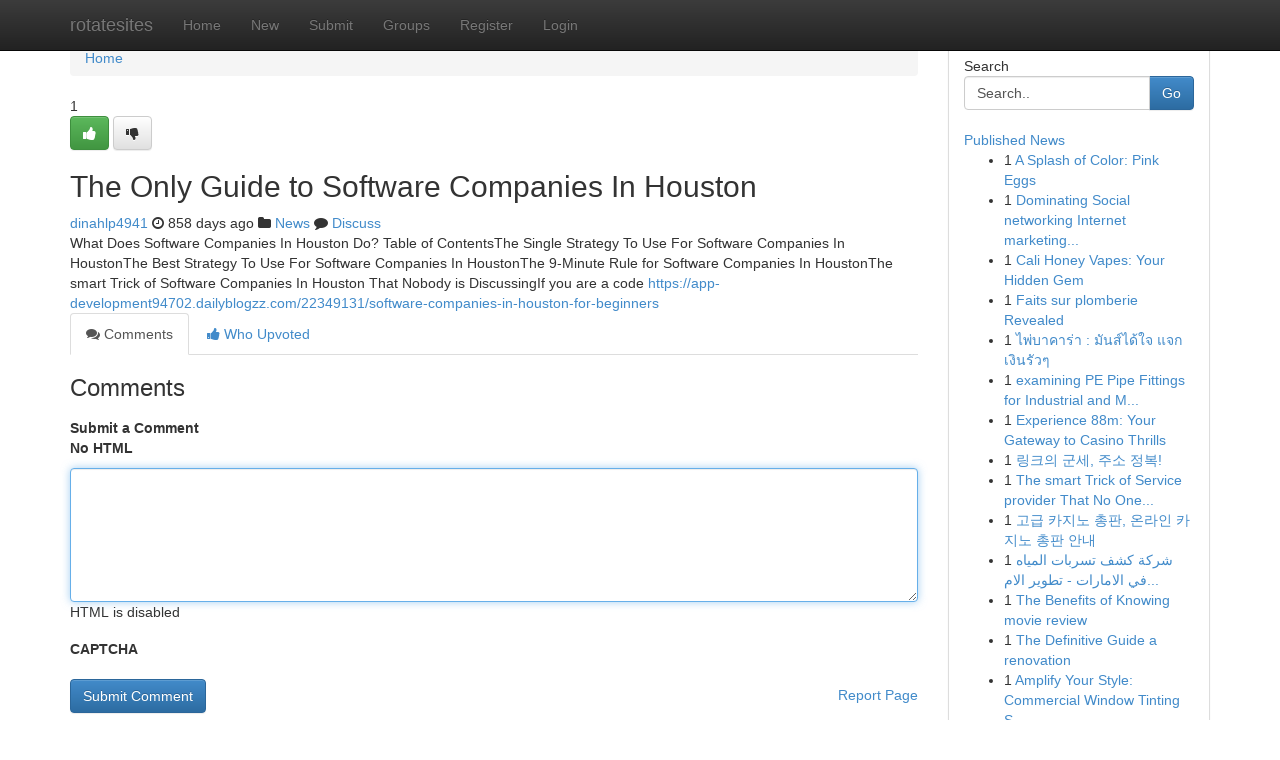

--- FILE ---
content_type: text/html; charset=UTF-8
request_url: https://rotatesites.com/story16304591/the-only-guide-to-software-companies-in-houston
body_size: 5085
content:
<!DOCTYPE html>
<html class="no-js" dir="ltr" xmlns="http://www.w3.org/1999/xhtml" xml:lang="en" lang="en"><head>

<meta http-equiv="Pragma" content="no-cache" />
<meta http-equiv="expires" content="0" />
<meta http-equiv="Content-Type" content="text/html; charset=UTF-8" />	
<title>The Only Guide to Software Companies In Houston</title>
<link rel="alternate" type="application/rss+xml" title="rotatesites.com &raquo; Feeds 1" href="/rssfeeds.php?p=1" />
<link rel="alternate" type="application/rss+xml" title="rotatesites.com &raquo; Feeds 2" href="/rssfeeds.php?p=2" />
<link rel="alternate" type="application/rss+xml" title="rotatesites.com &raquo; Feeds 3" href="/rssfeeds.php?p=3" />
<link rel="alternate" type="application/rss+xml" title="rotatesites.com &raquo; Feeds 4" href="/rssfeeds.php?p=4" />
<link rel="alternate" type="application/rss+xml" title="rotatesites.com &raquo; Feeds 5" href="/rssfeeds.php?p=5" />
<link rel="alternate" type="application/rss+xml" title="rotatesites.com &raquo; Feeds 6" href="/rssfeeds.php?p=6" />
<link rel="alternate" type="application/rss+xml" title="rotatesites.com &raquo; Feeds 7" href="/rssfeeds.php?p=7" />
<link rel="alternate" type="application/rss+xml" title="rotatesites.com &raquo; Feeds 8" href="/rssfeeds.php?p=8" />
<link rel="alternate" type="application/rss+xml" title="rotatesites.com &raquo; Feeds 9" href="/rssfeeds.php?p=9" />
<link rel="alternate" type="application/rss+xml" title="rotatesites.com &raquo; Feeds 10" href="/rssfeeds.php?p=10" />
<meta name="google-site-verification" content="m5VOPfs2gQQcZXCcEfUKlnQfx72o45pLcOl4sIFzzMQ" /><meta name="Language" content="en-us" />
<meta name="viewport" content="width=device-width, initial-scale=1.0">
<meta name="generator" content="Kliqqi" />

          <link rel="stylesheet" type="text/css" href="//netdna.bootstrapcdn.com/bootstrap/3.2.0/css/bootstrap.min.css">
             <link rel="stylesheet" type="text/css" href="https://cdnjs.cloudflare.com/ajax/libs/twitter-bootstrap/3.2.0/css/bootstrap-theme.css">
                <link rel="stylesheet" type="text/css" href="https://cdnjs.cloudflare.com/ajax/libs/font-awesome/4.1.0/css/font-awesome.min.css">
<link rel="stylesheet" type="text/css" href="/templates/bootstrap/css/style.css" media="screen" />

                         <script type="text/javascript" src="https://cdnjs.cloudflare.com/ajax/libs/modernizr/2.6.1/modernizr.min.js"></script>
<script type="text/javascript" src="https://cdnjs.cloudflare.com/ajax/libs/jquery/1.7.2/jquery.min.js"></script>
<style></style>
<link rel="alternate" type="application/rss+xml" title="RSS 2.0" href="/rss"/>
<link rel="icon" href="/favicon.ico" type="image/x-icon"/>
</head>

<body dir="ltr">

<header role="banner" class="navbar navbar-inverse navbar-fixed-top custom_header">
<div class="container">
<div class="navbar-header">
<button data-target=".bs-navbar-collapse" data-toggle="collapse" type="button" class="navbar-toggle">
    <span class="sr-only">Toggle navigation</span>
    <span class="fa fa-ellipsis-v" style="color:white"></span>
</button>
<a class="navbar-brand" href="/">rotatesites</a>	
</div>
<span style="display: none;"><a href="/forum">forum</a></span>
<nav role="navigation" class="collapse navbar-collapse bs-navbar-collapse">
<ul class="nav navbar-nav">
<li ><a href="/">Home</a></li>
<li ><a href="/new">New</a></li>
<li ><a href="/submit">Submit</a></li>
                    
<li ><a href="/groups"><span>Groups</span></a></li>
<li ><a href="/register"><span>Register</span></a></li>
<li ><a data-toggle="modal" href="#loginModal">Login</a></li>
</ul>
	

</nav>
</div>
</header>
<!-- START CATEGORIES -->
<div class="subnav" id="categories">
<div class="container">
<ul class="nav nav-pills"><li class="category_item"><a  href="/">Home</a></li></ul>
</div>
</div>
<!-- END CATEGORIES -->
	
<div class="container">
	<section id="maincontent"><div class="row"><div class="col-md-9">

<ul class="breadcrumb">
	<li><a href="/">Home</a></li>
</ul>

<div itemscope itemtype="http://schema.org/Article" class="stories" id="xnews-16304591" >


<div class="story_data">
<div class="votebox votebox-published">

<div itemprop="aggregateRating" itemscope itemtype="http://schema.org/AggregateRating" class="vote">
	<div itemprop="ratingCount" class="votenumber">1</div>
<div id="xvote-3" class="votebutton">
<!-- Already Voted -->
<a class="btn btn-default btn-success linkVote_3" href="/login" title=""><i class="fa fa-white fa-thumbs-up"></i></a>
<!-- Bury It -->
<a class="btn btn-default linkVote_3" href="/login"  title="" ><i class="fa fa-thumbs-down"></i></a>


</div>
</div>
</div>
<div class="title" id="title-3">
<span itemprop="name">

<h2 id="list_title"><span>The Only Guide to Software Companies In Houston</span></h2></span>	
<span class="subtext">

<span itemprop="author" itemscope itemtype="http://schema.org/Person">
<span itemprop="name">
<a href="/user/dinahlp4941" rel="nofollow">dinahlp4941</a> 
</span></span>
<i class="fa fa-clock-o"></i>
<span itemprop="datePublished">  858 days ago</span>

<script>
$(document).ready(function(){
    $("#list_title span").click(function(){
		window.open($("#siteurl").attr('href'), '', '');
    });
});
</script>

<i class="fa fa-folder"></i> 
<a href="/groups">News</a>

<span id="ls_comments_url-3">
	<i class="fa fa-comment"></i> <span id="linksummaryDiscuss"><a href="#discuss" class="comments">Discuss</a>&nbsp;</span>
</span> 





</div>
</div>
<span itemprop="articleBody">
<div class="storycontent">
	
<div class="news-body-text" id="ls_contents-3" dir="ltr">
What Does Software Companies In Houston Do? Table of ContentsThe Single Strategy To Use For Software Companies In HoustonThe Best Strategy To Use For Software Companies In HoustonThe 9-Minute Rule for Software Companies In HoustonThe smart Trick of Software Companies In Houston That Nobody is DiscussingIf you are a code <a id="siteurl" target="_blank" href="https://app-development94702.dailyblogzz.com/22349131/software-companies-in-houston-for-beginners">https://app-development94702.dailyblogzz.com/22349131/software-companies-in-houston-for-beginners</a><div class="clearboth"></div> 
</div>
</div><!-- /.storycontent -->
</span>
</div>

<ul class="nav nav-tabs" id="storytabs">
	<li class="active"><a data-toggle="tab" href="#comments"><i class="fa fa-comments"></i> Comments</a></li>
	<li><a data-toggle="tab" href="#who_voted"><i class="fa fa-thumbs-up"></i> Who Upvoted</a></li>
</ul>


<div id="tabbed" class="tab-content">

<div class="tab-pane fade active in" id="comments" >
<h3>Comments</h3>
<a name="comments" href="#comments"></a>
<ol class="media-list comment-list">

<a name="discuss"></a>
<form action="" method="post" id="thisform" name="mycomment_form">
<div class="form-horizontal">
<fieldset>
<div class="control-group">
<label for="fileInput" class="control-label">Submit a Comment</label>
<div class="controls">

<p class="help-inline"><strong>No HTML  </strong></p>
<textarea autofocus name="comment_content" id="comment_content" class="form-control comment-form" rows="6" /></textarea>
<p class="help-inline">HTML is disabled</p>
</div>
</div>


<script>
var ACPuzzleOptions = {
   theme :  "white",
   lang :  "en"
};
</script>

<div class="control-group">
	<label for="input01" class="control-label">CAPTCHA</label>
	<div class="controls">
	<div id="solvemedia_display">
	<script type="text/javascript" src="https://api.solvemedia.com/papi/challenge.script?k=1G9ho6tcbpytfUxJ0SlrSNt0MjjOB0l2"></script>

	<noscript>
	<iframe src="http://api.solvemedia.com/papi/challenge.noscript?k=1G9ho6tcbpytfUxJ0SlrSNt0MjjOB0l2" height="300" width="500" frameborder="0"></iframe><br/>
	<textarea name="adcopy_challenge" rows="3" cols="40"></textarea>
	<input type="hidden" name="adcopy_response" value="manual_challenge"/>
	</noscript>	
</div>
<br />
</div>
</div>

<div class="form-actions">
	<input type="hidden" name="process" value="newcomment" />
	<input type="hidden" name="randkey" value="75578554" />
	<input type="hidden" name="link_id" value="3" />
	<input type="hidden" name="user_id" value="2" />
	<input type="hidden" name="parrent_comment_id" value="0" />
	<input type="submit" name="submit" value="Submit Comment" class="btn btn-primary" />
	<a href="https://remove.backlinks.live" target="_blank" style="float:right; line-height: 32px;">Report Page</a>
</div>
</fieldset>
</div>
</form>
</ol>
</div>
	
<div class="tab-pane fade" id="who_voted">
<h3>Who Upvoted this Story</h3>
<div class="whovotedwrapper whoupvoted">
<ul>
<li>
<a href="/user/dinahlp4941" rel="nofollow" title="dinahlp4941" class="avatar-tooltip"><img src="/avatars/Avatar_100.png" alt="" align="top" title="" /></a>
</li>
</ul>
</div>
</div>
</div>
<!-- END CENTER CONTENT -->


</div>

<!-- START RIGHT COLUMN -->
<div class="col-md-3">
<div class="panel panel-default">
<div id="rightcol" class="panel-body">
<!-- START FIRST SIDEBAR -->

<!-- START SEARCH BOX -->
<script type="text/javascript">var some_search='Search..';</script>
<div class="search">
<div class="headline">
<div class="sectiontitle">Search</div>
</div>

<form action="/search" method="get" name="thisform-search" class="form-inline search-form" role="form" id="thisform-search" >

<div class="input-group">

<input type="text" class="form-control" tabindex="20" name="search" id="searchsite" value="Search.." onfocus="if(this.value == some_search) {this.value = '';}" onblur="if (this.value == '') {this.value = some_search;}"/>

<span class="input-group-btn">
<button type="submit" tabindex="21" class="btn btn-primary custom_nav_search_button" />Go</button>
</span>
</div>
</form>

<div style="clear:both;"></div>
<br />
</div>
<!-- END SEARCH BOX -->

<!-- START ABOUT BOX -->

	


<div class="headline">
<div class="sectiontitle"><a href="/">Published News</a></div>
</div>
<div class="boxcontent">
<ul class="sidebar-stories">

<li>
<span class="sidebar-vote-number">1</span>	<span class="sidebar-article"><a href="https://rotatesites.com/story22471997/a-splash-of-color-pink-eggs" class="sidebar-title">A Splash of Color: Pink Eggs</a></span>
</li>
<li>
<span class="sidebar-vote-number">1</span>	<span class="sidebar-article"><a href="https://rotatesites.com/story22471996/dominating-social-networking-internet-marketing-for-electronic-accomplishment" class="sidebar-title">Dominating Social networking Internet marketing...</a></span>
</li>
<li>
<span class="sidebar-vote-number">1</span>	<span class="sidebar-article"><a href="https://rotatesites.com/story22471995/cali-honey-vapes-your-hidden-gem" class="sidebar-title">Cali Honey Vapes: Your Hidden Gem</a></span>
</li>
<li>
<span class="sidebar-vote-number">1</span>	<span class="sidebar-article"><a href="https://rotatesites.com/story22471994/faits-sur-plomberie-revealed" class="sidebar-title">Faits sur plomberie Revealed</a></span>
</li>
<li>
<span class="sidebar-vote-number">1</span>	<span class="sidebar-article"><a href="https://rotatesites.com/story22471993/ไพ-บาคาร-า-ม-นส-ได-ใจ-แจกเง-นร-วๆ" class="sidebar-title">ไพ่บาคาร่า : มันส์ได้ใจ แจกเงินรัวๆ</a></span>
</li>
<li>
<span class="sidebar-vote-number">1</span>	<span class="sidebar-article"><a href="https://rotatesites.com/story22471992/examining-pe-pipe-fittings-for-industrial-and-municipal-programs" class="sidebar-title">examining PE Pipe Fittings for Industrial and M...</a></span>
</li>
<li>
<span class="sidebar-vote-number">1</span>	<span class="sidebar-article"><a href="https://rotatesites.com/story22471991/experience-88m-your-gateway-to-casino-thrills" class="sidebar-title">Experience 88m: Your Gateway to Casino Thrills</a></span>
</li>
<li>
<span class="sidebar-vote-number">1</span>	<span class="sidebar-article"><a href="https://rotatesites.com/story22471990/링크의-군세-주소-정복" class="sidebar-title">링크의 군세, 주소 정복! </a></span>
</li>
<li>
<span class="sidebar-vote-number">1</span>	<span class="sidebar-article"><a href="https://rotatesites.com/story22471989/the-smart-trick-of-service-provider-that-no-one-is-discussing" class="sidebar-title">The smart Trick of Service provider That No One...</a></span>
</li>
<li>
<span class="sidebar-vote-number">1</span>	<span class="sidebar-article"><a href="https://rotatesites.com/story22471988/고급-카지노-총판-온라인-카지노-총판-안내" class="sidebar-title">고급 카지노 총판, 온라인 카지노 총판 안내 </a></span>
</li>
<li>
<span class="sidebar-vote-number">1</span>	<span class="sidebar-article"><a href="https://rotatesites.com/story22471987/شركة-كشف-تسربات-المياه-في-الامارات-تطوير-الامارات" class="sidebar-title">شركة كشف تسربات المياه في الامارات - تطوير الام...</a></span>
</li>
<li>
<span class="sidebar-vote-number">1</span>	<span class="sidebar-article"><a href="https://rotatesites.com/story22471986/the-benefits-of-knowing-movie-review" class="sidebar-title">The Benefits of Knowing movie review</a></span>
</li>
<li>
<span class="sidebar-vote-number">1</span>	<span class="sidebar-article"><a href="https://rotatesites.com/story22471985/the-definitive-guide-a-renovation" class="sidebar-title">The Definitive Guide a renovation</a></span>
</li>
<li>
<span class="sidebar-vote-number">1</span>	<span class="sidebar-article"><a href="https://rotatesites.com/story22471984/amplify-your-style-commercial-window-tinting-solutions" class="sidebar-title">Amplify Your Style: Commercial Window Tinting S...</a></span>
</li>
<li>
<span class="sidebar-vote-number">1</span>	<span class="sidebar-article"><a href="https://rotatesites.com/story22471983/une-arme-secrete-pour-plaquiste" class="sidebar-title">Une arme secrete pour plaquiste</a></span>
</li>

</ul>
</div>

<!-- END SECOND SIDEBAR -->
</div>
</div>
</div>
<!-- END RIGHT COLUMN -->
</div></section>
<hr>

<!--googleoff: all-->
<footer class="footer">
<div id="footer">
<span class="subtext"> Copyright &copy; 2026 | <a href="/search">Advanced Search</a> 
| <a href="/">Live</a>
| <a href="/">Tag Cloud</a>
| <a href="/">Top Users</a>
| Made with <a href="#" rel="nofollow" target="_blank">Kliqqi CMS</a> 
| <a href="/rssfeeds.php?p=1">All RSS Feeds</a> 
</span>
</div>
</footer>
<!--googleon: all-->


</div>
	
<!-- START UP/DOWN VOTING JAVASCRIPT -->
	
<script>
var my_base_url='http://rotatesites.com';
var my_kliqqi_base='';
var anonymous_vote = false;
var Voting_Method = '1';
var KLIQQI_Visual_Vote_Cast = "Voted";
var KLIQQI_Visual_Vote_Report = "Buried";
var KLIQQI_Visual_Vote_For_It = "Vote";
var KLIQQI_Visual_Comment_ThankYou_Rating = "Thank you for rating this comment.";


</script>
<!-- END UP/DOWN VOTING JAVASCRIPT -->


<script type="text/javascript" src="https://cdnjs.cloudflare.com/ajax/libs/jqueryui/1.8.23/jquery-ui.min.js"></script>
<link href="https://cdnjs.cloudflare.com/ajax/libs/jqueryui/1.8.23/themes/base/jquery-ui.css" media="all" rel="stylesheet" type="text/css" />




             <script type="text/javascript" src="https://cdnjs.cloudflare.com/ajax/libs/twitter-bootstrap/3.2.0/js/bootstrap.min.js"></script>

<!-- Login Modal -->
<div class="modal fade" id="loginModal" tabindex="-1" role="dialog">
<div class="modal-dialog">
<div class="modal-content">
<div class="modal-header">
<button type="button" class="close" data-dismiss="modal" aria-hidden="true">&times;</button>
<h4 class="modal-title">Login</h4>
</div>
<div class="modal-body">
<div class="control-group">
<form id="signin" action="/login?return=/story16304591/the-only-guide-to-software-companies-in-houston" method="post">

<div style="login_modal_username">
	<label for="username">Username/Email</label><input id="username" name="username" class="form-control" value="" title="username" tabindex="1" type="text">
</div>
<div class="login_modal_password">
	<label for="password">Password</label><input id="password" name="password" class="form-control" value="" title="password" tabindex="2" type="password">
</div>
<div class="login_modal_remember">
<div class="login_modal_remember_checkbox">
	<input id="remember" style="float:left;margin-right:5px;" name="persistent" value="1" tabindex="3" type="checkbox">
</div>
<div class="login_modal_remember_label">
	<label for="remember" style="">Remember</label>
</div>
<div style="clear:both;"></div>
</div>
<div class="login_modal_login">
	<input type="hidden" name="processlogin" value="1"/>
	<input type="hidden" name="return" value=""/>
	<input class="btn btn-primary col-md-12" id="signin_submit" value="Sign In" tabindex="4" type="submit">
</div>
    
<hr class="soften" id="login_modal_spacer" />
	<div class="login_modal_forgot"><a class="btn btn-default col-md-12" id="forgot_password_link" href="/login">Forgotten Password?</a></div>
	<div class="clearboth"></div>
</form>
</div>
</div>
</div>
</div>
</div>

<script>$('.avatar-tooltip').tooltip()</script>
<script defer src="https://static.cloudflareinsights.com/beacon.min.js/vcd15cbe7772f49c399c6a5babf22c1241717689176015" integrity="sha512-ZpsOmlRQV6y907TI0dKBHq9Md29nnaEIPlkf84rnaERnq6zvWvPUqr2ft8M1aS28oN72PdrCzSjY4U6VaAw1EQ==" data-cf-beacon='{"version":"2024.11.0","token":"0c4656b8bfea4b2bbabb8a1c702b45ef","r":1,"server_timing":{"name":{"cfCacheStatus":true,"cfEdge":true,"cfExtPri":true,"cfL4":true,"cfOrigin":true,"cfSpeedBrain":true},"location_startswith":null}}' crossorigin="anonymous"></script>
</body>
</html>
